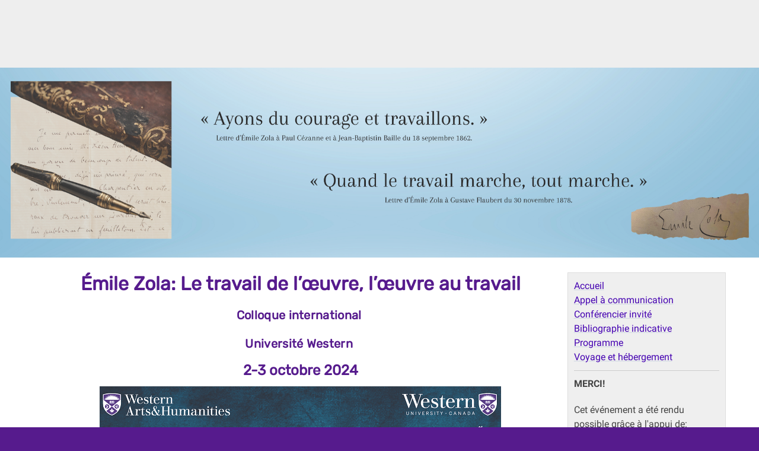

--- FILE ---
content_type: text/html; charset=UTF-8
request_url: https://uwo.ca/french/zola/index.html
body_size: 3698
content:
<!DOCTYPE html>
<html xmlns="http://www.w3.org/1999/xhtml" lang="en">
	<head>
		<meta charset="UTF-8"/>
		<title>
			Zola 2024 - Western University
		</title>
		<meta content="Émile Zola: Le travail de l’œuvre, l’œuvre au travail&#13;&#10;" name="description"/>
		
		
		<meta content="f5caba73ac1d70235fc7775eef837c22" name="id"/>
		<meta content="width=device-width, initial-scale=1.0" name="viewport"/>
		<!--[if IE 7 ]>
		<html class="ie7">
			<![endif]-->
			<!--[if IE 8 ]>
			<html class="ie8">
				<![endif]-->
				<!--[if IE 9 ]>
				<html class="ie9">
					<![endif]-->
					<!--[if (gt IE 9)|!(IE)]>
					<!-->
					<!--
					
					
					<![endif]-->
					<link href="https://www.uwo.ca/web_standards/css/style-responsive-2017.css" rel="stylesheet"/>
					<link href="https://www.uwo.ca/web_standards/css/standard-menu-2017.css" rel="stylesheet"/>
					<link href="https://www.uwo.ca/web_standards/css/rubik-font.css" rel="stylesheet"/>
					<link href="https://www.uwo.ca/web_standards/css/roboto-font.css" rel="stylesheet"/>
					
					
					
					
<link href="http://www.uwo.ca/french/zola/index.html" rel="canonical"/>
<meta content="en_US" property="og:locale"/>
<meta content="http://www.uwo.ca/french/zola/index.html" property="og:url"/>
<meta content="website" property="og:type"/>
<meta content="" property="og:title"/>
<meta content="Émile Zola:  Le travail de l’œuvre, l’œuvre au travail" property="og:description"/>
<meta content="Émile Zola:  Le travail de l’œuvre, l’œuvre au travail" name="description"/>
<meta content="https://www.uwo.ca/web_standards/img/logo/western-crest-facebook-og1.jpg" property="og:image"/>

<!-- Twitter Meta Tags -->
<meta content="summary_large_image" name="twitter:card"/>
<meta content="Émile Zola:  Le travail de l’œuvre, l’œuvre au travail" name="twitter:description"/>
<meta content="" name="twitter:title"/>
<meta content="@WesternU" name="twitter:site"/>
<meta content="https://www.uwo.ca/web_standards/img/logo/western-crest-facebook-og1.jpg" name="twitter:image"/>
<meta content="@WesternU" name="twitter:creator"/>

					<link href="https://www.uwo.ca/web_standards/img/logo/apple-icon.png" rel="apple-touch-icon"/>
					<link href="https://www.uwo.ca/web_standards/img/logo/favicon.ico" rel="shortcut icon"/>
					<script language="javascript" src="https://www.uwo.ca/web_standards/js-2017/jquery-3.2.1.min.js" type="text/javascript"></script>
					<script src="https://www.uwo.ca/web_standards/js/respond.js"></script>
					<!--min/max-width media query polyfill-->
					<script src="https://www.uwo.ca/web_standards/js/imgSizer.js"></script>
					<!--image size fix for IE-->
					
					<script type="text/javascript">
jQuery.noConflict();
jQuery(document).ready(function($){
$('img').each(function()
{ $(this).removeAttr('width'); $(this).removeAttr('height'); }
);
});
</script>
					
					&#160; 
					<!-- Global WesternU site tag (gtag.js) - Google Analytics -->
					<script async="" src="https://www.googletagmanager.com/gtag/js?id=UA-130493133-1" type="text/javascript"></script>
					<script type="text/javascript">
                    window.dataLayer = window.dataLayer || [];
                    function gtag()
                    {dataLayer.push(arguments);}
                    gtag('js', new Date());
                    gtag('config', 'UA-130493133-1');
                    </script>
                    <!-- Google Tag Manager Western Global -->
<script>// <![CDATA[
(function(w,d,s,l,i){w[l]=w[l]||[];w[l].push({'gtm.start':
new Date().getTime(),event:'gtm.js'});var f=d.getElementsByTagName(s)[0],
j=d.createElement(s),dl=l!='dataLayer'?'&l='+l:'';j.async=true;j.src=
'https://www.googletagmanager.com/gtm.js?id='+i+dl;f.parentNode.insertBefore(j,f);
})(window,document,'script','dataLayer','GTM-NSQ7S5');
// ]]></script>
<!-- End Google Tag Manager Western Global --> 
				</head>
				<body>
				    <!-- Google Tag Manager (noscript) Western Global -->
<noscript><iframe height="0" src="https://www.googletagmanager.com/ns.html?id=GTM-NSQ7S5" style="display:none;visibility:hidden" width="0"></iframe></noscript>
<!-- End Google Tag Manager (noscript) Western Global -->
				    <a class="offscreen" href="#skip">Skip to Content</a>
					<!-- Ribbon include begins -->
					
					
					<!-- Ribbon include ends -->
					<div id="masthead">
						
						
						
						<div class="clear"></div>
					</div>
					<!--end div masthead-->
					<div class="container_12">
						<div class="grid_12">
							
							<!-- BEGINNING OF MOBILE DROP-DOWN NAV -->
							
							<!-- END OF MOBILE NAV -->
							
							<div class="flexslider" id="faculty-slider"><ul class="slides"><li><img alt="" src="documents/slide_zola_v4.png"/></li></ul></div>
							
						</div>
						<!--end div grid_12-->
						<div class="clear"></div>
						<div class="main-content">
							<div class="grid_9" id="content-left">
							    <a name="skip"></a>
							    
								<h1 style="text-align: center;"><strong>&#201;mile Zola: Le travail de l&#8217;&#339;uvre, l&#8217;&#339;uvre au travail<br/></strong></h1>
<h3 style="text-align: center;">Colloque international</h3>
<h3 style="text-align: center;">Universit&#233; Western</h3>
<h2 style="text-align: center;"><strong>2-3 octobre 2024</strong></h2>
<div style="text-align: center;"></div>
<div style="text-align: center;"></div>
<div style="text-align: center;"><a href="documents/affiche_Zola_2024-04-02_677X916.png"><strong><img alt="affiche_Zola_2024-04-02_677X916.png" height="956" src="documents/affiche_Zola_2024-04-02_677X916.png" width="677"/></strong></a></div>
<div style="text-align: center;"></div>
<div></div>
<div></div><div class="clear"></div><h2 style="text-align: center;">&#160;</h2>
<h4 style="text-align: center;"><span style="color: #000000;">Veuillez envoyer vos propositions de communications (250 mots environ) accompagn&#233;es d&#8217;une notice biobibliographique d&#8217;ici le <strong>1er juillet 2024</strong> &#224; Genevi&#232;ve De Viveiros et Forough Hazrati (Universit&#233; Western) &#224; l&#8217;adresse suivante :</span> <strong><span style="color: #0000ff;"><a href="mailto:colloqueZola2024@gmail.com" style="color: #0000ff;">colloqueZola2024@gmail.com</a><a href="mailto:colloqueZola2024@gmail.com" style="color: #0000ff;"></a>&#160;</span></strong>&#160;</h4>
<h2 style="text-align: center;">&#160;</h2>
								
								
								
								
								
								
								
							</div>
							<!--end div content-left-->
							<div class="grid_3" style="margin:0px; width:277px;">
								
							</div>
							<div class="grid_3" id="sidebar">
								<h4><a href="index.html">Accueil</a><br/><a href="Appel.html">Appel &#224; communication</a><br/><a href="Conferencier.html">Conf&#233;rencier invit&#233;</a><br/><a href="Bibliographie Indicative.html">Bibliographie indicative</a><br/><a href="Programme.html">Programme</a><br/><a href="Voyage.html">Voyage et h&#233;bergement</a></h4>
<hr/>
<p><strong>MERCI!</strong></p>
<p>Cet &#233;v&#233;nement a &#233;t&#233; rendu possible gr&#226;ce &#224; l'appui de:</p>
<ul>
<li><a href="https://www.uwo.ca/arts/index.html" rel="noopener" target="_blank">La Facult&#233; des arts et sciences humaines</a></li>
<li><a href="https://www.uwo.ca/french/index.html">Le D&#233;partement d'&#233;tudes fran&#231;aises</a></li>
<li><a href="https://sogs.ca/" rel="noopener" target="_blank">The Society of Graduates Students</a></li>
</ul>
								
								
								
							</div>
							<!--end div sidebar-->
						    <div class="clear"></div>
						</div>
						<!--end div main-content-->
					    <!--new social section goes here-->
                        <br class="clear" style="border-top:1px #ccc solid"/>
                        	
					    <div class="social-section" id="grey-bg">
					        <div class="social-content">
					            <div class="grid_12">
					                
				                </div>
				                <div class="grid_3 social">
				                    
			                    </div>
			                    <div class="grid_3 social">
				                    
			                    </div>
			                    <div class="grid_3 social">
				                    
			                    </div>
			                    <div class="grid_3 social">
				                    
			                    </div>
				                <div class="clear"></div>
			                </div><!--end div social-content-->
		                </div><!--end div social-section-->
		                
						<div class="grid_12" id="footer">
							<div class="contact-content">
								<div class="grid_5">
									
								</div>
								<!--end div grid_5-->
								<div class="grid_2">
									
								</div>
								<!--end div grid_2-->
								<div class="grid_2">
									
								</div>
								<!--end div grid_2-->
								<div class="social-media">
								    <div id="social-media-links">
								        
							        </div>
							        	<div class="footer-logos">
									<a href="https://www.uwo.ca" rel="noopener" target="_blank" title="Western Home Page"> <img alt="Western University Crest" src="https://www.uwo.ca/img/homepage/2017/logo-western-crest-ftr.svg" style="width: 80px; float: right;"/> </a>
								</div>
								</div>
							
								<!--end div grid_2-->
							</div>
						</div>
						<!--end div contact-content-->
						<!--end div grid_12-->
						<div class="clear"></div>
					</div>
					<!--end div container_12-->
					<div class="clear"></div>
					<script language="javascript" src="https://www.uwo.ca/web_standards/js-2017/jquery-3.2.1.min.js" type="text/javascript"></script>
                    <script language="javascript" src="https://www.uwo.ca/web_standards/js-2017/jquery-ui.min.js" type="text/javascript"></script>
	                <script language="javascript" src="https://www.uwo.ca/web_standards/js-2017/flexslider/jquery.flexslider-min.js" type="text/javascript"></script>
	                <script language="javascript" src="https://www.uwo.ca/web_standards/js-2017/jquery.client.js" type="text/javascript"></script>
	                <script language="javascript" src="https://www.uwo.ca/web_standards/js-2017/jquery.hoverIntent.minified.js" type="text/javascript"></script>
	                <script language="javascript" src="https://www.uwo.ca/web_standards/js-2017/scripts-responsive-2017.js" type="text/javascript"></script>
	
					
					
					
					
					
				</body>
			</html>

--- FILE ---
content_type: application/javascript
request_url: https://www.uwo.ca/web_standards/js-2017/scripts-responsive-2017.js
body_size: 6697
content:
function swapImage(){switch(intImage){case 1:return document.flip1.src="https://www.uwo.ca/web_standards/img/tab/tab-closed.gif",intImage=2,state="up",!1;case 2:return document.flip1.src="https://www.uwo.ca/web_standards/img/tab/tab-open.gif",intImage=1,state="down",!1}}function rOut(){"up"==state?document.flip1.src="https://www.uwo.ca/web_standards/img/tab/tab-closed.gif":document.flip1.src="https://www.uwo.ca/web_standards/img/tab/tab-open.gif"}function rOver(){"up"==state?document.flip1.src="https://www.uwo.ca/web_standards/img/tab/tab-open.gif":document.flip1.src="https://www.uwo.ca/web_standards/img/tab/tab-closed.gif"}function menuOpen(){$(this).siblings(".open").removeClass("open"),$(this).addClass("open")}function menuClose(){$(this).removeClass("open")}function clearForms(){var e;for(e=0;e<document.forms.length;e++)document.forms[e].reset()}$(document).ready(function(){"Windows"==$.client.os&&"Firefox"==$.client.browser?($(".first").css("margin-left","-40px"),$(".second").css("margin-left","-242px"),$(".third").css("margin-left","-402px"),$(".fourth").css("margin-left","-569px"),$(".fifth").css("margin-left","-750px")):"Windows"==$.client.os&&"Explorer"==$.client.browser&&$.client.browserversion>"8"?($(".first").css("margin-left","-40px"),$(".second").css("margin-left","-241px"),$(".third").css("margin-left","-402px"),$(".fourth").css("margin-left","-569px"),$(".fifth").css("margin-left","-750px")):"Windows"==$.client.os&&"Explorer"==$.client.browser&&$.client.browserversion<"9"?($(".first").css("margin-left","-40px"),$(".second").css("margin-left","-241px"),$(".third").css("margin-left","-400px"),$(".fourth").css("margin-left","-566px"),$(".fifth").css("margin-left","-746px")):"Mac"==$.client.os&&"Firefox"==$.client.browser?($(".first").css("margin-left","-40px"),$(".second").css("margin-left","-241px"),$(".third").css("margin-left","-403px"),$(".fourth").css("margin-left","-571px"),$(".fifth").css("margin-left","-753px")):"iPad"==$.client.os&&"Safari"==$.client.browser?($(".first").css("margin-left","-41px"),$(".second").css("margin-left","-246px"),$(".third").css("margin-left","-411px"),$(".fourth").css("margin-left","-582px"),$(".fifth").css("margin-left","-766px")):"Windows"==$.client.os&&"Firefox"!=$.client.browser||"Explorer"!=$.client.browser?($(".first").css("margin-left","-40px"),$(".second").css("margin-left","-241px"),$(".third").css("margin-left","-400px"),$(".fourth").css("margin-left","-566px"),$(".fifth").css("margin-left","-746px")):("Mac"==$.client.os&&$.client.browser,$(".first").css("margin-left","-40px"),$(".second").css("margin-left","-244px"),$(".third").css("margin-left","-406px"),$(".fourth").css("margin-left","-576px"),$(".fifth").css("margin-left","-759px"))}),$(document).ready(function(){"Windows"==$.client.os&&"Firefox"==$.client.browser?($("#department-searchfield").css("width","211px"),$(".dropdown_1column").css("margin","10px auto")):"Windows"==$.client.os&&"Explorer"==$.client.browser?($(".dropdown_1column").css("margin","10px auto"),$("#department-searchfield").css("width","214px")):"Windows"==$.client.os&&"Chrome"==$.client.browser?($(".dropdown_1column").css("margin","10px auto"),$("#department-searchfield").css("width","215px")):"Mac"==$.client.os&&"Firefox"==$.client.browser?($(".dropdown_1column").css("margin","10px auto"),$("#department-searchfield").css("width","214px")):"Mac"==$.client.os&&"Chrome"==$.client.browser?($(".dropdown_1column").css("margin","10px auto"),$("#department-searchfield").css("width","216px")):"Mac"==$.client.os&&"Safari"==$.client.browser?($(".dropdown_1column").css("margin","12px auto"),$("#department-searchfield").css("width","215px")):"iPad"==$.client.os&&"Safari"==$.client.browser?($(".dropdown_1column").css("margin","13px auto"),$("#department-searchfield").css("width","214px")):"Windows"==$.client.os&&"Firefox"!=$.client.browser?($(".dropdown_1column").css("margin","12px auto"),$("#department-searchfield").css("width","214px")):($(".dropdown_1column").css("margin","10px auto"),$("#department-searchfield").css("width","214px"))}),$(document).ready(function(){$("#faculty-slider").flexslider({direction:"horizontal",slideshowSpeed:6e3,animationSpeed:800,startAt:0,pauseOnAction:!0,pauseOnHover:!0,controlNav:!0,directionNav:!1}),$("#secondary-slider").flexslider({animation:"fade",startAt:0,slideshow:!1,controlNav:!1,directionNav:!0,animationLoop:!0}),$("#triple-slider").flexslider({animation:"slide",animationLoop:!0,itemWidth:100,itemMargin:0,minItems:2,maxItems:3,controlNav:!1,directionNav:!0,slideshow:!1})}),$(document).ready(function(){$(".flip").click(function(){$(".panel").slideToggle("slow")})}),$(document).ready(function(){$("#feedback").toggleClick(function(){$(".feedback").animate({right:0})},function(){$(".feedback").animate({right:-481})}),$(".close").click(function(){return $("#feedback").click(),!1}),$("#send").click(function(){$("#feedback").click()})}),$.fn.toggleClick=function(){var e=arguments,t=e.length;return this.each(function(i,n){var s=0;$(n).on("click",function(){return e[s++%t].apply(this,arguments)})})};var slider,canSlide=!0,tag=document.createElement("script");tag.src="https://www.youtube.com/iframe_api";var firstScriptTag=document.getElementsByTagName("script")[0];firstScriptTag.parentNode.insertBefore(tag,firstScriptTag),window.onYouTubeIframeAPIReady=function(){$(".flexslider iframe").each(function(){var e=new YT.Player(this,{playerVars:{autoplay:0}});e.addEventListener("onStateChange",function(e){switch(e.data){case YT.PlayerState.PLAYING:slider.flexslider("stop"),canSlide=!1;break;case YT.PlayerState.ENDED:case YT.PlayerState.PAUSED:slider.flexslider("play"),canSlide=!0}}),$(this).data("player",e)})},(slider=$("#main-slider").flexslider({direction:"horizontal",slideshowSpeed:6e3,animationSpeed:800,startAt:0,pauseOnAction:!0,pauseOnHover:!0,controlNav:!0,directionNav:!0,touch:!0,video:!0,before:function(){canSlide||slider.flexslider("stop")}})).bind("click",".flex-prev, .flex-next",function(){canSlide=!0,$(".flexslider iframe").each(function(){$(this).data("player").pauseVideo()})}),intImage=2,state="up",$(document).ready(function(){$("#menu li.drop").hoverIntent({over:menuOpen,timeout:500,out:menuClose})}),$(document).ready(function(){$("#nav li").click(function(){return $("ul",this).slideToggle(100),!1}),$("#nav li ul li a").click(function(){window.location=this.href})});$(function(){var e=$("#footer");if(!e.length)return;e.find("a").filter(function(){return $(this).text().replace(/\s+/g," ").trim().toLowerCase()==="web standards"}).each(function(){$(this).attr("href","https://www.communications.uwo.ca/digital-resources/").removeAttr("target").removeAttr("rel")})});